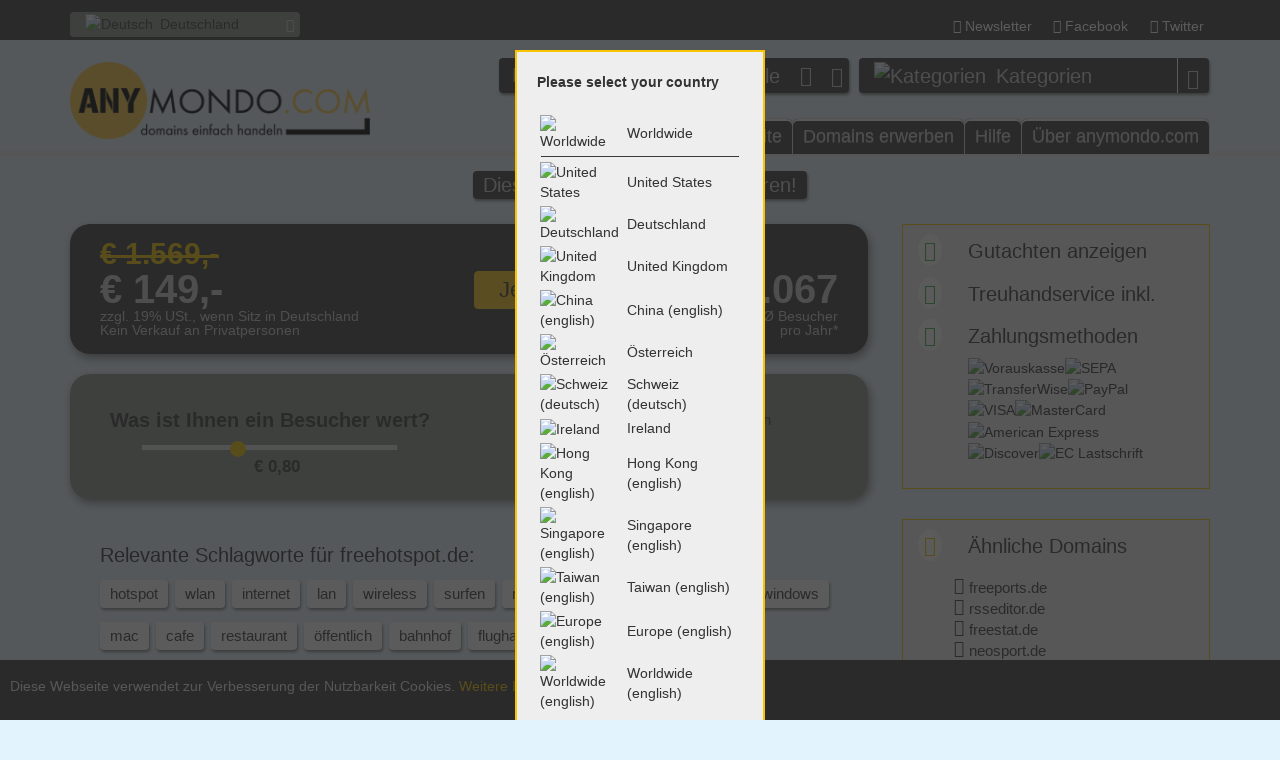

--- FILE ---
content_type: text/html
request_url: https://anymondo.com/de/uebersicht/freehotspot.de
body_size: 39889
content:
<!DOCTYPE html><html lang="de"><head><meta charset="utf-8"><meta name="viewport" content="width=device-width, initial-scale=1.0 maximum-scale=3.0 user-scalable=yes"><title>anymondo.com Deutschland :: Die Domain 'freehotspot.de' steht zum Verkauf!</title><meta name="description" content="Die Domain 'freehotspot.de' mit jährlich 1.067 Besuchern  steht für lediglich € 149,- zum Verkauf. Greifen Sie jetzt zu, bevor es ein Wettbewerber tut."><meta name="language" content="de"><meta name="Content-Language" content="de"><meta name="rating" content="general"><meta name="author" content="anymondo.com"><meta name="publisher" content="anymondo.com"><meta name="copyright" content="novesta GmbH & Co. KG"><meta name="page-type" content="Geschäftlich"><meta name="audience" content="all"><meta name="page-topic" content="Die Domain 'freehotspot.de' steht zum Verkauf!"><meta name="keywords" content="domain,verkauf,kauf,hotspot,wlan,internet,lan,wireless,surfen,mobil,handy,ios,android,windows,mac,cafe,restaurant,öffentlich,bahnhof,flughafen"><meta http-equiv="X-UA-Compatible" content="IE=edge"><meta name="robots" content="index, follow"><meta name="verification" content="243b8bb2dbd32f9fe76f6524f728f03f"><link rel="stylesheet" href="/int.css"><script type="text/javascript" src="/int.js" defer></script><link rel="apple-touch-icon" href="https://anymondo.com/apple-touch-icon.png"> <link rel="alternate" hreflang="tr" href="https://anymondo.com/eu/overview/freehotspot.de" /><link rel="alternate" hreflang="da" href="https://anymondo.com/eu/overview/freehotspot.de" /><link rel="alternate" hreflang="no" href="https://anymondo.com/eu/overview/freehotspot.de" /><link rel="alternate" hreflang="lv" href="https://anymondo.com/eu/overview/freehotspot.de" /><link rel="alternate" hreflang="fr-ca" href="https://anymondo.com/ww/overview/freehotspot.de" /><link rel="alternate" hreflang="nb" href="https://anymondo.com/eu/overview/freehotspot.de" /><link rel="alternate" hreflang="fr" href="https://anymondo.com/eu/overview/freehotspot.de" /><link rel="alternate" hreflang="ro" href="https://anymondo.com/eu/overview/freehotspot.de" /><link rel="alternate" hreflang="fr-mc" href="https://anymondo.com/eu/overview/freehotspot.de" /><link rel="alternate" hreflang="en-ie" href="https://anymondo.com/ie/overview/freehotspot.de" /><link rel="alternate" hreflang="lb" href="https://anymondo.com/eu/overview/freehotspot.de" /><link rel="alternate" hreflang="sr" href="https://anymondo.com/eu/overview/freehotspot.de" /><link rel="alternate" hreflang="en-sg" href="https://anymondo.com/sge/overview/freehotspot.de" /><link rel="alternate" hreflang="et" href="https://anymondo.com/eu/overview/freehotspot.de" /><link rel="alternate" hreflang="de-lu" href="https://anymondo.com/de/uebersicht/freehotspot.de" /><link rel="alternate" hreflang="en-gb" href="https://anymondo.com/gb/overview/freehotspot.de" /><link rel="alternate" hreflang="en-us" href="https://anymondo.com/us/overview/freehotspot.de" /><link rel="alternate" hreflang="cy" href="https://anymondo.com/gb/overview/freehotspot.de" /><link rel="alternate" hreflang="x-default" href="https://anymondo.com/ww/overview/freehotspot.de" /><link rel="alternate" hreflang="mk" href="https://anymondo.com/eu/overview/freehotspot.de" /><link rel="alternate" hreflang="fi" href="https://anymondo.com/eu/overview/freehotspot.de" /><link rel="alternate" hreflang="lt" href="https://anymondo.com/eu/overview/freehotspot.de" /><link rel="alternate" hreflang="sr-ba" href="https://anymondo.com/eu/overview/freehotspot.de" /><link rel="alternate" hreflang="hr" href="https://anymondo.com/eu/overview/freehotspot.de" /><link rel="alternate" hreflang="es-es" href="https://anymondo.com/eu/overview/freehotspot.de" /><link rel="alternate" hreflang="de" href="https://anymondo.com/de/uebersicht/freehotspot.de" /><link rel="alternate" hreflang="fr-lu" href="https://anymondo.com/eu/overview/freehotspot.de" /><link rel="alternate" hreflang="zh-sg" href="https://anymondo.com/sge/overview/freehotspot.de" /><link rel="alternate" hreflang="cs" href="https://anymondo.com/eu/overview/freehotspot.de" /><link rel="alternate" hreflang="zh-hk" href="https://anymondo.com/hke/overview/freehotspot.de" /><link rel="alternate" hreflang="is" href="https://anymondo.com/eu/overview/freehotspot.de" /><link rel="alternate" hreflang="mt" href="https://anymondo.com/eu/overview/freehotspot.de" /><link rel="alternate" hreflang="sl" href="https://anymondo.com/eu/overview/freehotspot.de" /><link rel="alternate" hreflang="ga" href="https://anymondo.com/ie/overview/freehotspot.de" /><link rel="alternate" hreflang="nn" href="https://anymondo.com/eu/overview/freehotspot.de" /><link rel="alternate" hreflang="pt-pt" href="https://anymondo.com/eu/overview/freehotspot.de" /><link rel="alternate" hreflang="en-hk" href="https://anymondo.com/hke/overview/freehotspot.de" /><link rel="alternate" hreflang="eu" href="https://anymondo.com/eu/overview/freehotspot.de" /><link rel="alternate" hreflang="fr-ch" href="https://anymondo.com/chd/uebersicht/freehotspot.de" /><link rel="alternate" hreflang="bg" href="https://anymondo.com/eu/overview/freehotspot.de" /><link rel="alternate" hreflang="sv" href="https://anymondo.com/eu/overview/freehotspot.de" /><link rel="alternate" hreflang="it" href="https://anymondo.com/eu/overview/freehotspot.de" /><link rel="alternate" hreflang="de-ch" href="https://anymondo.com/chd/uebersicht/freehotspot.de" /><link rel="alternate" hreflang="fr-be" href="https://anymondo.com/eu/overview/freehotspot.de" /><link rel="alternate" hreflang="zh" href="https://anymondo.com/cn/overview/freehotspot.de" /><link rel="alternate" hreflang="hu" href="https://anymondo.com/eu/overview/freehotspot.de" /><link rel="alternate" hreflang="sq" href="https://anymondo.com/eu/overview/freehotspot.de" /><link rel="alternate" hreflang="pl" href="https://anymondo.com/eu/overview/freehotspot.de" /><link rel="alternate" hreflang="ca" href="https://anymondo.com/eu/overview/freehotspot.de" /><link rel="alternate" hreflang="fy" href="https://anymondo.com/eu/overview/freehotspot.de" /><link rel="alternate" hreflang="nl" href="https://anymondo.com/eu/overview/freehotspot.de" /><link rel="alternate" hreflang="de-li" href="https://anymondo.com/chd/uebersicht/freehotspot.de" /><link rel="alternate" hreflang="gd" href="https://anymondo.com/gb/overview/freehotspot.de" /><link rel="alternate" hreflang="de-at" href="https://anymondo.com/at/uebersicht/freehotspot.de" /><link rel="alternate" hreflang="zh-tw" href="https://anymondo.com/tw/overview/freehotspot.de" /><link rel="alternate" hreflang="sk" href="https://anymondo.com/eu/overview/freehotspot.de" /><link rel="alternate" hreflang="el" href="https://anymondo.com/eu/overview/freehotspot.de" /><link rel="alternate" hreflang="it-ch" href="https://anymondo.com/chd/uebersicht/freehotspot.de" /> <script type="application/ld+json">
		{
			"@context": "http://schema.org",
			"@type": "Organization",
			"url": "https://anymondo.com",
			"logo": "https://anymondo.com/data/img/logo-anymondo.en.hd.png",
			"name": "novesta GmbH & Co. KG",
				"contactPoint": {
					"@type": "ContactPoint",
					"telephone": "+49-6145 / 34 88 28-0",
					"contactType": "Customer service"
				}
		}
		</script><script>
		  (function(i,s,o,g,r,a,m){i['GoogleAnalyticsObject']=r;i[r]=i[r]||function(){
		  (i[r].q=i[r].q||[]).push(arguments)},i[r].l=1*new Date();a=s.createElement(o),
		  m=s.getElementsByTagName(o)[0];a.async=1;a.src=g;m.parentNode.insertBefore(a,m)
		  })(window,document,'script','https://www.google-analytics.com/analytics.js','ga');

		  ga('create', 'UA-76976455-1', 'auto');
		  ga('send', 'pageview');
		</script><script>
			homedir = 'de';
		</script></head><body class="site-start" onLoad=""> <div id="abdunkeln"></div><div id="originSelect"> <b>Please select your country</b> <br><br><table width="100%"><tr><td data-src="ww" width="30px"><img src="/data/img/flags/ww.sd.png" srcset="/data/img/flags/ww.sd.png 1x, /data/img/flags/ww.hd.png 2x" alt="Worldwide"><td data-src="ww" width="220px">Worldwide </tr><tr><td data-src="ww" width="100%" style="height:3px" colspan="2"><hr></tr> <tr><td data-src="us" width="30px"><img src="/data/img/flags/us.sd.png" srcset="/data/img/flags/us.sd.png 1x, /data/img/flags/us.hd.png 2x" alt="United States"><td data-src="us" width="220px">United States </tr><tr><td data-src="de" width="30px"><img src="/data/img/flags/de.sd.png" srcset="/data/img/flags/de.sd.png 1x, /data/img/flags/de.hd.png 2x" alt="Deutschland"><td data-src="de" width="220px">Deutschland </tr><tr><td data-src="gb" width="30px"><img src="/data/img/flags/gb.sd.png" srcset="/data/img/flags/gb.sd.png 1x, /data/img/flags/gb.hd.png 2x" alt="United Kingdom"><td data-src="gb" width="220px">United Kingdom </tr><tr><td data-src="cn" width="30px"><img src="/data/img/flags/cn.sd.png" srcset="/data/img/flags/cn.sd.png 1x, /data/img/flags/cn.hd.png 2x" alt="China (english)"><td data-src="cn" width="220px">China (english) </tr><tr><td data-src="at" width="30px"><img src="/data/img/flags/at.sd.png" srcset="/data/img/flags/at.sd.png 1x, /data/img/flags/at.hd.png 2x" alt="Österreich"><td data-src="at" width="220px">Österreich </tr><tr><td data-src="chd" width="30px"><img src="/data/img/flags/ch.sd.png" srcset="/data/img/flags/ch.sd.png 1x, /data/img/flags/ch.hd.png 2x" alt="Schweiz (deutsch)"><td data-src="chd" width="220px">Schweiz (deutsch) </tr><tr><td data-src="ie" width="30px"><img src="/data/img/flags/ie.sd.png" srcset="/data/img/flags/ie.sd.png 1x, /data/img/flags/ie.hd.png 2x" alt="Ireland"><td data-src="ie" width="220px">Ireland </tr><tr><td data-src="hke" width="30px"><img src="/data/img/flags/hk.sd.png" srcset="/data/img/flags/hk.sd.png 1x, /data/img/flags/hk.hd.png 2x" alt="Hong Kong (english)"><td data-src="hke" width="220px">Hong Kong (english) </tr><tr><td data-src="sge" width="30px"><img src="/data/img/flags/sg.sd.png" srcset="/data/img/flags/sg.sd.png 1x, /data/img/flags/sg.hd.png 2x" alt="Singapore (english)"><td data-src="sge" width="220px">Singapore (english) </tr><tr><td data-src="tw" width="30px"><img src="/data/img/flags/tw.sd.png" srcset="/data/img/flags/tw.sd.png 1x, /data/img/flags/tw.hd.png 2x" alt="Taiwan (english)"><td data-src="tw" width="220px">Taiwan (english) </tr><tr><td data-src="eu" width="30px"><img src="/data/img/flags/eu.sd.png" srcset="/data/img/flags/eu.sd.png 1x, /data/img/flags/eu.hd.png 2x" alt="Europe (english)"><td data-src="eu" width="220px">Europe (english) </tr><tr><td data-src="ww" width="30px"><img src="/data/img/flags/ww.sd.png" srcset="/data/img/flags/ww.sd.png 1x, /data/img/flags/ww.hd.png 2x" alt="Worldwide (english)"><td data-src="ww" width="220px">Worldwide (english) </tr> </table></div>  <div class="" id="easter"><div id="preheader"><div class="container"><div class="row"><div class="col-xs-12 col-sm-8 col-sm-push-4"><nav class="preheader tabs"><ul><li style="display: none" id="logout-button"> <a href="#"> <span class="icon icon-logout" title="Logout"></span> </a> </li><li style="display: none" id="username-button"> <a href="/de/meine-domains"> <span class="icon icon-user"></span><span title="" id="username-display"></span> </a> </li> <li id="newsletter"> <a href="#"> <span class="icon icon-download"></span><span class="hidden-xs">Newsletter</span> </a> <div class="panel newsletter"><div class="row"><div class="col-xs-12"><div id="newsletter_pre"><p class="small">Bleiben Sie auf dem Laufenden und melden Sie sich für unseren regelmäßigen Newsletter an:</p><br> <input type="text" value="" placeholder="Ihre E-Mail-Adresse" class="form-control"> <input type="hidden" value="de"> <div class="form-group"><div class="col-xs-offset-4 col-xs-8"> <button class="btn btn-primary" id="button_newsletter">Anmelden</button> </div></div><br><br><br><p class="light">Sie können den Newsletter jederzeit abbestellen. Ihre E-Mail-Adresse wird nicht weitergegeben und nur für den Versand unseres Newsletters verwendet.</p></div><div id="newsletter_post" style="display: none;"> Vielen Dank für Ihre Anmeldung zu unserem Newsletter! </div></div></div></div></li><li> <a href="https://www.facebook.com/anymondocom/" rel="nofollow" target="_blank"> <span class="icon icon-facebook"></span><span class="hidden-xs">Facebook</span> </a> </li><li> <a href="https://www.twitter.com/anymondo" rel="nofollow" target="_blank"> <span class="icon icon-twitter"></span><span class="hidden-xs">Twitter</span> </a> </li><li class="hidden-sm hidden-xxs"></li></ul></nav></div><div class="col-xs-12 col-sm-4 col-sm-pull-8"><div class="language-currency-top"><div class="input-group"><div class="form-control dropdown-lc-selected"> <span data-src="de"><img src="/data/img/flags/de.sd.png" srcset="/data/img/flags/de.sd.png 1x, /data/img/flags/de.hd.png 2x" alt="Deutsch">Deutschland </span> </div><span class="input-group-btn"> <button class="btn btn-default"><span class="icon icon-caret-down"></span></button> </span></div><div class="dropdown-lc"> <span data-src="us"><img src="/data/img/flags/us.sd.png" srcset="/data/img/flags/us.sd.png 1x, /data/img/flags/us.hd.png 2x" alt="United States">United States</span><span data-src="de"><img src="/data/img/flags/de.sd.png" srcset="/data/img/flags/de.sd.png 1x, /data/img/flags/de.hd.png 2x" alt="Deutschland">Deutschland</span><span data-src="gb"><img src="/data/img/flags/gb.sd.png" srcset="/data/img/flags/gb.sd.png 1x, /data/img/flags/gb.hd.png 2x" alt="United Kingdom">United Kingdom</span><span data-src="cn"><img src="/data/img/flags/cn.sd.png" srcset="/data/img/flags/cn.sd.png 1x, /data/img/flags/cn.hd.png 2x" alt="China (english)">China (english)</span><span data-src="at"><img src="/data/img/flags/at.sd.png" srcset="/data/img/flags/at.sd.png 1x, /data/img/flags/at.hd.png 2x" alt="Österreich">Österreich</span><span data-src="chd"><img src="/data/img/flags/ch.sd.png" srcset="/data/img/flags/ch.sd.png 1x, /data/img/flags/ch.hd.png 2x" alt="Schweiz (deutsch)">Schweiz (deutsch)</span><span data-src="ie"><img src="/data/img/flags/ie.sd.png" srcset="/data/img/flags/ie.sd.png 1x, /data/img/flags/ie.hd.png 2x" alt="Ireland">Ireland</span><span data-src="hke"><img src="/data/img/flags/hk.sd.png" srcset="/data/img/flags/hk.sd.png 1x, /data/img/flags/hk.hd.png 2x" alt="Hong Kong (english)">Hong Kong (english)</span><span data-src="sge"><img src="/data/img/flags/sg.sd.png" srcset="/data/img/flags/sg.sd.png 1x, /data/img/flags/sg.hd.png 2x" alt="Singapore (english)">Singapore (english)</span><span data-src="tw"><img src="/data/img/flags/tw.sd.png" srcset="/data/img/flags/tw.sd.png 1x, /data/img/flags/tw.hd.png 2x" alt="Taiwan (english)">Taiwan (english)</span><span data-src="eu"><img src="/data/img/flags/eu.sd.png" srcset="/data/img/flags/eu.sd.png 1x, /data/img/flags/eu.hd.png 2x" alt="Europe (english)">Europe (english)</span><span data-src="ww"><img src="/data/img/flags/ww.sd.png" srcset="/data/img/flags/ww.sd.png 1x, /data/img/flags/ww.hd.png 2x" alt="Worldwide (english)">Worldwide (english)</span> </div></div></div></div></div></div><div id="header"><div class="container"><div class="row"><div class="col-xs-12"><div id="logo"> <a href="/de/"> &nbsp; <img src="/data/img/logo-anymondo.de.sd.png" alt="anymondo.com" title="Zur Startseite" srcset="/data/img/logo-anymondo.de.sd.png 1x, /data/img/logo-anymondo.de.hd.png 2x"> </a> </div><div id="search"><form class="search-form" action="/de/suche" method="get"><fieldset><div class="input-group search-form-std"> <input type="text" name="q" value="" placeholder="Domains finden..." class="form-control domsearch"> <select name="tld" class="form-control domselect"> <option value="">Alle</option><option value="com">.com</option><option value="de">.de</option> </select> <span class="icon icon-caret-down select-button"></span><span class="input-group-btn"> <button class="btn btn-default" type="submit"><span class="icon icon-search"></span></button> </span></div></fieldset></form><div class="category"><div class="input-group"><div class="dropdown-ca-selected"><span data-src="kategorieseite"><img src="/data/img/symbols/add-location.sd.png" srcset="/data/img/symbols/add-location.sd.png 1x, /data/img/symbols/add-location.hd.png 2x" alt="Kategorien">Kategorien</span></div><span class="input-group-btn"> <button class="btn btn-default"><span class="icon icon-caret-down"></span></button> </span></div><div class="dropdown-ca"> <span data-src="de/kategorie/urlaub-und-reise"><img src="/data/img/symbols/travel.sd.png" srcset="/data/img/symbols/travel.sd.png 1x, /data/img/symbols/travel.hd.png 2x" alt="Urlaub & Reise">Urlaub & Reise</span><span data-src="de/kategorie/sport-und-spiel"><img src="/data/img/symbols/sports.sd.png" srcset="/data/img/symbols/sports.sd.png 1x, /data/img/symbols/sports.hd.png 2x" alt="Sport & Spiel">Sport & Spiel</span><span data-src="de/kategorie/mode-schuhe-und-schmuck"><img src="/data/img/symbols/fashion.sd.png" srcset="/data/img/symbols/fashion.sd.png 1x, /data/img/symbols/fashion.hd.png 2x" alt="Mode, Schuhe & Schmuck">Mode, Schuhe & Schmuck</span><span data-src="de/kategorie/computer-technik-und-software"><img src="/data/img/symbols/computer.sd.png" srcset="/data/img/symbols/computer.sd.png 1x, /data/img/symbols/computer.hd.png 2x" alt="Computer, Technik & Software">Computer, Technik & Software</span><span data-src="de/kategorie/musik-und-video"><img src="/data/img/symbols/music.sd.png" srcset="/data/img/symbols/music.sd.png 1x, /data/img/symbols/music.hd.png 2x" alt="Musik & Video">Musik & Video</span><span data-src="de/kategorie/wohnen-einrichten-und-garten"><img src="/data/img/symbols/living.sd.png" srcset="/data/img/symbols/living.sd.png 1x, /data/img/symbols/living.hd.png 2x" alt="Wohnen, Einrichten & Garten">Wohnen, Einrichten & Garten</span><span data-src="de/kategorie/essen-trinken-und-geniessen"><img src="/data/img/symbols/food.sd.png" srcset="/data/img/symbols/food.sd.png 1x, /data/img/symbols/food.hd.png 2x" alt="Essen, Trinken & Geniessen">Essen, Trinken & Geniessen</span><span data-src="de/kategorie/familie-und-freizeit"><img src="/data/img/symbols/family.sd.png" srcset="/data/img/symbols/family.sd.png 1x, /data/img/symbols/family.hd.png 2x" alt="Familie, Tiere & Freizeit">Familie, Tiere & Freizeit</span><span data-src="de/kategorie/auto-motorrad-und-verkehr"><img src="/data/img/symbols/traffic.sd.png" srcset="/data/img/symbols/traffic.sd.png 1x, /data/img/symbols/traffic.hd.png 2x" alt="Auto, Motorrad & Verkehr">Auto, Motorrad & Verkehr</span><span data-src="de/kategorie/schoenheit-und-pflege"><img src="/data/img/symbols/beauty.sd.png" srcset="/data/img/symbols/beauty.sd.png 1x, /data/img/symbols/beauty.hd.png 2x" alt="Schönheit & Pflege">Schönheit & Pflege</span><span data-src="de/kategorie/gesundheit-und-medizin"><img src="/data/img/symbols/health.sd.png" srcset="/data/img/symbols/health.sd.png 1x, /data/img/symbols/health.hd.png 2x" alt="Gesundheit & Medizin">Gesundheit & Medizin</span><span data-src="de/kategorie/buecher-und-zeitschriften"><img src="/data/img/symbols/books.sd.png" srcset="/data/img/symbols/books.sd.png 1x, /data/img/symbols/books.hd.png 2x" alt="Bücher & Zeitschriften">Bücher & Zeitschriften</span><span data-src="de/kategorie/unternehmen-und-gewerbe"><img src="/data/img/symbols/business.sd.png" srcset="/data/img/symbols/business.sd.png 1x, /data/img/symbols/business.hd.png 2x" alt="Unternehmen & Gewerbe">Unternehmen & Gewerbe</span><span data-src="de/kategorie/steuern-und-finanzen"><img src="/data/img/symbols/finance.sd.png" srcset="/data/img/symbols/finance.sd.png 1x, /data/img/symbols/finance.hd.png 2x" alt="Steuern & Finanzen">Steuern & Finanzen</span><span data-src="de/kategorie/bildung-und-karriere"><img src="/data/img/symbols/education.sd.png" srcset="/data/img/symbols/education.sd.png 1x, /data/img/symbols/education.hd.png 2x" alt="Bildung & Karriere">Bildung & Karriere</span><span data-src="de/kategorie/recht-und-beratung"><img src="/data/img/symbols/consulting.sd.png" srcset="/data/img/symbols/consulting.sd.png 1x, /data/img/symbols/consulting.hd.png 2x" alt="Recht & Beratung">Recht & Beratung</span><span data-src="de/kategorie/werbung-und-marketing"><img src="/data/img/symbols/marketing.sd.png" srcset="/data/img/symbols/marketing.sd.png 1x, /data/img/symbols/marketing.hd.png 2x" alt="Werbung & Marketing">Werbung & Marketing</span><span data-src="de/kategorie/kunst-kultur-und-gesellschaft"><img src="/data/img/symbols/arts.sd.png" srcset="/data/img/symbols/arts.sd.png 1x, /data/img/symbols/arts.hd.png 2x" alt="Kunst, Kultur & Gesellschaft">Kunst, Kultur & Gesellschaft</span><span data-src="de/kategorie/liebe-und-partnerschaft"><img src="/data/img/symbols/love.sd.png" srcset="/data/img/symbols/love.sd.png 1x, /data/img/symbols/love.hd.png 2x" alt="Liebe & Partnerschaft">Liebe & Partnerschaft</span><span data-src="de/kategorie/domains-fuer-neue-ideen"><img src="/data/img/symbols/trademarks.sd.png" srcset="/data/img/symbols/trademarks.sd.png 1x, /data/img/symbols/trademarks.hd.png 2x" alt="Domains für neue Ideen">Domains für neue Ideen</span><span data-src="de/kategorie/24er-domains"><img src="/data/img/symbols/24.sd.png" srcset="/data/img/symbols/24.sd.png 1x, /data/img/symbols/24.hd.png 2x" alt="24er-Domains">24er-Domains</span> </div></div></div><nav id="main-menu"><ul class=""><li class="first hauptmenue"> <a href="/de/">Startseite</a> </li><li class="hauptmenue"> <a href="#menue_buy" id="menue_buy">Domains erwerben</a> <ul class=""><li class="first"> <a href="/de/domains-kaufen-so-funktioniert-es">So funktioniert es</a> </li><li> <a href="/de/domains-kaufen-domains-finden">Domains finden</a> </li><li> <a href="/de/domains-kaufen-kategorien">Kategorien</a> </li><li> <a href="/de/domains-kaufen-domainpakete">Domainpakete</a> </li> <li> <a href="/de/domains-kaufen-konditionen">Konditionen</a> </li></ul></li> <li class="hauptmenue"> <a href="#menue_support" id="menue_support">Hilfe</a> <ul class=""><li class="first"> <a href="#" rel="nofollow" onClick="openNewsletter();">Newsletter</a> </li><li> <a href="/de/haeufige-fragen-faq">Häufige Fragen (FAQ)</a> </li><li> <a href="/de/impressum" rel="nofollow">Kontakt</a> </li></ul></li><li class="last hauptmenue"> <a href="#menue_about" id="menue_about">Über anymondo.com</a> <ul class=""><li class="first"> <a rel="nofollow" href="/de/aktuelles">Aktuelles</a> </li><li> <a rel="nofollow" href="/de/ueber-anymondo-com">Unternehmen</a> </li><li> <a rel="nofollow" href="/de/agb">Geschäftsbedingungen (AGB)</a> </li><li> <a rel="nofollow" href="/de/datenschutzerklaerung">Datenschutzerklärung</a> </li><li  class="last"> <a rel="nofollow" href="/de/impressum">Impressum</a> </li></ul></li><li class="more" id="more-li" style="display: none;"> <a href="#menue_more" id="menue_more"> <span class="icon icon-list2"></span> </a> <ul id="more-menue"></ul></li></ul></nav></div></div></div></div><div id="main"> <div class="carousel slide" data-ride="carousel"><div class="carousel-inner"><div class="item active" id="slider0"><img src="/data/img/category/computer.sd.jpg" srcset="/data/img/category/computer.sd.jpg 1x, /data/img/category/computer.hd.jpg 2x" alt=""><div class="carousel-content"><div class="container"><div class="carousel-caption top-right"><p>Details</p> <a class="btn btn-large btn-primary" href="#">freehotspot.de</a> </div></div></div></div></div></div> <div></div> <div class="suchwort"><span>Diese Domain kann Ihnen gehören!</span></div><div class="container"><div class="expose"><div class="left"><div class="content"><div class="first-row"><div class="row third left"> <span class="oldprice">€ 1.569,-</span> <span class="big">€ 149,-</span><span class="small">zzgl. 19% USt., wenn Sitz in Deutschland<br>Kein Verkauf an Privatpersonen</span></div><div id="expose-center" class="row third center"><span><a href="/de/kaufen/freehotspot.de" class="btn btn-primary btn-expose">Jetzt kaufen!</a></span> </div><div class="row third right"> <span class="oldprice"></span> <span class="big">1.067</span><span class="small">Ø Besucher<br>pro Jahr*</span></div></div><div class="second-row"><div class="row half range"><h4>Was ist Ihnen ein Besucher wert?</h4> <input type="range" id="preisrange" min="0.1" max="2.00" value="0.8" step="0.1" data-dezimal="," data-preis="149" data-besucher="1067"> <div class="betrag">€ <span id="betrag">0.8</span></div></div><div class="row half"> Diese Domain macht sich nach<span id="domainwert_monate"></span><span id="payoff_sing" style="display: none;">Monat bezahlt!</span><span id="payoff_plur">Monaten bezahlt!</span></div></div><div class="row tags" id="tags"><h1>Relevante Schlagworte für freehotspot.de:</h1><h2><a href="https://anymondo.com/de/suche?q=hotspot"><span>hotspot</span></a> <a href="https://anymondo.com/de/suche?q=wlan"><span>wlan</span></a> <a href="https://anymondo.com/de/suche?q=internet"><span>internet</span></a> <a href="https://anymondo.com/de/suche?q=lan"><span>lan</span></a> <a href="https://anymondo.com/de/suche?q=wireless"><span>wireless</span></a> <a href="https://anymondo.com/de/suche?q=surfen"><span>surfen</span></a> <a href="https://anymondo.com/de/suche?q=mobil"><span>mobil</span></a> <a href="https://anymondo.com/de/suche?q=handy"><span>handy</span></a> <a href="https://anymondo.com/de/suche?q=ios"><span>ios</span></a> <a href="https://anymondo.com/de/suche?q=android"><span>android</span></a> <a href="https://anymondo.com/de/suche?q=windows"><span>windows</span></a> <a href="https://anymondo.com/de/suche?q=mac"><span>mac</span></a> <a href="https://anymondo.com/de/suche?q=cafe"><span>cafe</span></a> <a href="https://anymondo.com/de/suche?q=restaurant"><span>restaurant</span></a> <a href="https://anymondo.com/de/suche?q=öffentlich"><span>öffentlich</span></a> <a href="https://anymondo.com/de/suche?q=bahnhof"><span>bahnhof</span></a> <a href="https://anymondo.com/de/suche?q=flughafen"><span>flughafen</span></a> </h2></div><div class="hinweis_besucherzahl"> * Wenn keine Besucherzahl angezeigt wird, ist diese nicht ermittelbar, da die Domain nicht bei anymondo.com geparkt wird oder der Beobachtungszeitraum zu kurz ist. </div></div></div><div class="right"><div> <a href="../showexpertise/hm72p6MeUe" target="_blank"><h3 class="with-icon"><span class="icon icon-expertise"></span> Gutachten anzeigen</h3></a><br>
 <h3 class="with-icon" style="margin-left: 0px;"><span class="icon icon-secure"></span> Treuhandservice inkl.</h3><br><h3 class="with-icon" style="margin-left: 0px;"><span class="icon icon-payment"></span> Zahlungsmethoden</h3><span class="payment_icons"><img src="/data/img/payment/banktransfer.sd.png" srcset="/data/img/payment/banktransfer.sd.png 1x, /data/img/payment/banktransfer.hd.png 2x" title="Vorauskasse" alt="Vorauskasse"><img src="/data/img/payment/sepa.sd.png" srcset="/data/img/payment/sepa.sd.png 1x, /data/img/payment/sepa.hd.png 2x" title="SEPA" alt="SEPA"><img src="/data/img/payment/transferwise.sd.png" srcset="/data/img/payment/transferwise.sd.png 1x, /data/img/payment/transferwise.hd.png 2x" title="TransferWise" alt="TransferWise"><img src="/data/img/payment/paypal.sd.png" srcset="/data/img/payment/paypal.sd.png 1x, /data/img/payment/paypal.hd.png 2x" title="PayPal" alt="PayPal"><img src="/data/img/payment/visa.sd.png" srcset="/data/img/payment/visa.sd.png 1x, /data/img/payment/visa.hd.png 2x" title = "VISA" alt="VISA"><img src="/data/img/payment/mastercard.sd.png" srcset="/data/img/payment/mastercard.sd.png 1x, /data/img/payment/mastercard.hd.png 2x" title="MasterCard" alt="MasterCard"><img src="/data/img/payment/amex.sd.png" srcset="/data/img/payment/amex.sd.png 1x, /data/img/payment/amex.hd.png 2x" title="American Express" alt="American Express"><img src="/data/img/payment/discover.sd.png" srcset="/data/img/payment/discover.sd.png 1x, /data/img/payment/discover.hd.png 2x" title="Discover" alt="Discover"><img src="/data/img/payment/ec.sd.png" srcset="/data/img/payment/ec.sd.png 1x, /data/img/payment/ec.hd.png 2x" title="EC Lastschrift" alt="EC Lastschrift"></span></div><div><h3 class="with-icon"><span class="icon icon-link"></span> Ähnliche Domains</h3><ul class="icons angles normal"> <li><a href="freeports.de">freeports.de</a></li> <li><a href="rsseditor.de">rsseditor.de</a></li> <li><a href="freestat.de">freestat.de</a></li> <li><a href="neosport.de">neosport.de</a></li> <li><a href="flexidispo.de">flexidispo.de</a></li>  </ul></div><div><h3 class="with-icon"><span class="icon icon-folder"></span> Kategorien</h3><ul class="icons angles normal"> <li><a href="../kategorie/computer-technik-und-software">Computer, Technik & Software</a></li>  </ul></div><div><h3 class="with-icon"><span class="icon icon-box"></span> Enthalten in folgenden Paketen des selben Anbieters</h3><ul class="icons angles normal"> <li>Keine gefunden</li> </ul></div></div></div></div><div class="container"><div class="row"><div class="col-xs-12"><div class="promobox"><h2>Wissenswert</h2><p>Diese Domain wird ohne Webseite angeboten. Es fand und findet keine namens- oder markenrechtliche Überprüfung durch den Verkäufer statt. Damit Sie lediglich einen Ansprechpartner haben und damit die Transaktion reibungslos verlaufen kann, werden alle Domains auf diesem Portal direkt von anymondo.com inklusive kostenfreiem Treuhandservice verkauft, unabhängig davon, wer aktuell Inhaber der Domain ist. Der Zwischenverkauf ist bis zum Zahlungseingang vorbehalten. Nach Zahlungseingang erhalten Sie den sogenannten "AuthCode", um die Domain zu Ihrem Provider transferieren zu können. Sie erhalten von uns eine Rechnung. Die Zahlung erfolgt per Banküberweisung auf unsere deutsche Bankverbindung ohne weitere Kosten oder mittels PayPal oder Kreditkarte gegen eine geringe Bearbeitungsgebühr. </p> <a href="/de/kaufen/freehotspot.de" class="btn btn-small btn-primary">freehotspot.de jetzt kaufen!</a> </div></div></div></div> </div><section id="footer"><div class="logo-slider"><div class="container"><div class="section-headline"><h2>Erfolgsgeschichten</h2></div><div class="row"><div class="col-xs-12"><ul><li> <a rel="nofollow" href="http://www.mypasta.de" target="_blank"> <img src="/data/img/ticker/mypasta.de.sd.jpg" alt="mypasta.de" srcset="/data/img/ticker/mypasta.de.sd.jpg 1x, /data/img/ticker/mypasta.de.hd.jpg 2x"><p>mypasta.de</p> </a> </li><li> <a rel="nofollow" href="http://www.grillheld.de" target="_blank"> <img src="/data/img/ticker/grillheld.de.sd.jpg" alt="grillheld.de" srcset="/data/img/ticker/grillheld.de.sd.jpg 1x, /data/img/ticker/grillheld.de.hd.jpg 2x"><p>grillheld.de</p> </a> </li><li> <a rel="nofollow" href="http://www.pagero.de" target="_blank"> <img src="/data/img/ticker/pagero.de.sd.jpg" alt="pagero.de" srcset="/data/img/ticker/pagero.de.sd.jpg 1x, /data/img/ticker/pagero.de.hd.jpg 2x"><p>pagero.de</p> </a> </li><li> <a rel="nofollow" href="http://www.evago.de" target="_blank"> <img src="/data/img/ticker/evago.de.sd.jpg" alt="evago.de" srcset="/data/img/ticker/evago.de.sd.jpg 1x, /data/img/ticker/evago.de.hd.jpg 2x"><p>evago.de</p> </a> </li><li> <a rel="nofollow" href="http://www.moebel-depot.de" target="_blank"> <img src="/data/img/ticker/moebel-depot.de.sd.jpg" alt="moebel-depot.de" srcset="/data/img/ticker/moebel-depot.de.sd.jpg 1x, /data/img/ticker/moebel-depot.de.hd.jpg 2x"><p>moebel-depot.de</p> </a> </li><li> <a rel="nofollow" href="http://www.minigarten.de" target="_blank"> <img src="/data/img/ticker/minigarten.de.sd.jpg" alt="minigarten.de" srcset="/data/img/ticker/minigarten.de.sd.jpg 1x, /data/img/ticker/minigarten.de.hd.jpg 2x"><p>minigarten.de</p> </a> </li><li> <a rel="nofollow" href="http://www.zahnversichert.de" target="_blank"> <img src="/data/img/ticker/zahnversichert.de.sd.jpg" alt="zahnversichert.de" srcset="/data/img/ticker/zahnversichert.de.sd.jpg 1x, /data/img/ticker/zahnversichert.de.hd.jpg 2x"><p>zahnversichert.de</p> </a> </li><li> <a rel="nofollow" href="http://www.flexlager.de" target="_blank"> <img src="/data/img/ticker/flexlager.de.sd.jpg" alt="flexlager.de" srcset="/data/img/ticker/flexlager.de.sd.jpg 1x, /data/img/ticker/flexlager.de.hd.jpg 2x"><p>flexlager.de</p> </a> </li><li> <a rel="nofollow" href="http://www.vmpr.de" target="_blank"> <img src="/data/img/ticker/vmpr.de.sd.jpg" alt="vmpr.de" srcset="/data/img/ticker/vmpr.de.sd.jpg 1x, /data/img/ticker/vmpr.de.hd.jpg 2x"><p>vmpr.de</p> </a> </li><li> <a rel="nofollow" href="http://www.hairpalace.de" target="_blank"> <img src="/data/img/ticker/hairpalace.de.sd.jpg" alt="hairpalace.de" srcset="/data/img/ticker/hairpalace.de.sd.jpg 1x, /data/img/ticker/hairpalace.de.hd.jpg 2x"><p>hairpalace.de</p> </a> </li><li> <a rel="nofollow" href="http://www.feine-hemden.de" target="_blank"> <img src="/data/img/ticker/feine-hemden.de.sd.jpg" alt="feine-hemden.de" srcset="/data/img/ticker/feine-hemden.de.sd.jpg 1x, /data/img/ticker/feine-hemden.de.hd.jpg 2x"><p>feine-hemden.de</p> </a> </li></ul></div></div></div></div><div class="footerbg"><img alt="footer" src="/data/img/footer-bg.sd.jpg" srcset="/data/img/footer-bg.sd.jpg 1x, /data/img/footer-bg.hd.jpg 2x"></div><div class="container footer"><div class="row"><div class="col-xs-6 col-md-2"><h3>anymondo.com</h3><ul class="icons"><li><span class="icon icon-location"></span> <address> novesta GmbH & Co. KG<br> Industriestr. 13<br> 65439 Flörsheim am Main<br> Deutschland </address> </li><li><span class="icon icon-phone"></span> 0800 / 333 666 9 (kostenfrei) </li><li><span class="icon icon-chat"></span> <a rel="nofollow" href="mailto:info@anymondo.com">info@anymondo.com</a> </li></ul></div><div class="col-xs-6 col-md-2"><h3>Domains erwerben</h3><ul class="icons angles"><li><a href="/de/domains-kaufen-so-funktioniert-es">So funktioniert es</a></li><li><a href="/de/domains-kaufen-domains-finden">Domains finden</a></li><li><a href="/de/domains-kaufen-kategorien">Kategorien</a></li><li><a href="/de/domains-kaufen-domainpakete">Domainpakete</a></li><li><a href="/de/domains-kaufen-domainvermittlung">Domainvermittlung</a></li><li><a href="/de/domains-kaufen-konditionen">Konditionen</a></li></ul></div> <div class="col-xs-6 col-md-2"><h3>Hilfe</h3><ul class="icons angles"><li><a rel="nofollow" href="#" onClick="openNewsletter();">Newsletter</a></li><li><a href="/de/haeufige-fragen-faq">Häufige Fragen (FAQ)</a></li><li><a rel="nofollow" href="/de/impressum">Kontakt</a></li></ul></div><div class="col-xs-6 col-md-2"><h3>Über anymondo.com</h3><ul class="icons angles"><li><a rel="nofollow" href="/de/aktuelles">Aktuelles</a></li><li><a rel="nofollow" href="/de/ueber-anymondo-com">Unternehmen</a></li><li><a rel="nofollow" href="/de/agb">Geschäftsbedingungen (AGB)</a></li><li><a rel="nofollow" href="/de/datenschutzerklaerung">Datenschutzerklärung</a></li><li><a rel="nofollow" href="/de/impressum">Impressum</a></li></ul></div></div><br><div class="row"><div class="col-xs-12"><hr><div id="post_footer"><div class="language-currency-bottom"><div class="input-group"><div class="form-control dropdown-lc-selected"> <span data-src="de"><img src="/data/img/flags/de.sd.png" srcset="/data/img/flags/de.sd.png 1x, /data/img/flags/de.hd.png 2x" alt="Deutsch">Deutschland </span> </div><span class="input-group-btn" style="z-index: 100"> <button class="btn btn-default"><span class="icon icon-caret-up"></span></button> </span></div><div class="dropdown-lc"> <span data-src="ww"><img src="/data/img/flags/ww.sd.png" srcset="/data/img/flags/ww.sd.png 1x, /data/img/flags/ww.hd.png 2x" alt="Worldwide (english)">Worldwide (english)</span><span data-src="eu"><img src="/data/img/flags/eu.sd.png" srcset="/data/img/flags/eu.sd.png 1x, /data/img/flags/eu.hd.png 2x" alt="Europe (english)">Europe (english)</span><span data-src="tw"><img src="/data/img/flags/tw.sd.png" srcset="/data/img/flags/tw.sd.png 1x, /data/img/flags/tw.hd.png 2x" alt="Taiwan (english)">Taiwan (english)</span><span data-src="sge"><img src="/data/img/flags/sg.sd.png" srcset="/data/img/flags/sg.sd.png 1x, /data/img/flags/sg.hd.png 2x" alt="Singapore (english)">Singapore (english)</span><span data-src="hke"><img src="/data/img/flags/hk.sd.png" srcset="/data/img/flags/hk.sd.png 1x, /data/img/flags/hk.hd.png 2x" alt="Hong Kong (english)">Hong Kong (english)</span><span data-src="ie"><img src="/data/img/flags/ie.sd.png" srcset="/data/img/flags/ie.sd.png 1x, /data/img/flags/ie.hd.png 2x" alt="Ireland">Ireland</span><span data-src="chd"><img src="/data/img/flags/ch.sd.png" srcset="/data/img/flags/ch.sd.png 1x, /data/img/flags/ch.hd.png 2x" alt="Schweiz (deutsch)">Schweiz (deutsch)</span><span data-src="at"><img src="/data/img/flags/at.sd.png" srcset="/data/img/flags/at.sd.png 1x, /data/img/flags/at.hd.png 2x" alt="Österreich">Österreich</span><span data-src="cn"><img src="/data/img/flags/cn.sd.png" srcset="/data/img/flags/cn.sd.png 1x, /data/img/flags/cn.hd.png 2x" alt="China (english)">China (english)</span><span data-src="gb"><img src="/data/img/flags/gb.sd.png" srcset="/data/img/flags/gb.sd.png 1x, /data/img/flags/gb.hd.png 2x" alt="United Kingdom">United Kingdom</span><span data-src="de"><img src="/data/img/flags/de.sd.png" srcset="/data/img/flags/de.sd.png 1x, /data/img/flags/de.hd.png 2x" alt="Deutschland">Deutschland</span><span data-src="us"><img src="/data/img/flags/us.sd.png" srcset="/data/img/flags/us.sd.png 1x, /data/img/flags/us.hd.png 2x" alt="United States">United States</span> </div></div><div id="addinfo"><div class="payment_icons"><img src="/data/img/payment/banktransfer.sd.png" srcset="/data/img/payment/banktransfer.sd.png 1x, /data/img/payment/banktransfer.hd.png 2x" title="Vorauskasse" alt="Vorauskasse"><img src="/data/img/payment/sepa.sd.png" srcset="/data/img/payment/sepa.sd.png 1x, /data/img/payment/sepa.hd.png 2x" title="SEPA" alt="SEPA"><img src="/data/img/payment/transferwise.sd.png" srcset="/data/img/payment/transferwise.sd.png 1x, /data/img/payment/transferwise.hd.png 2x" title="TransferWise" alt="TransferWise"><img src="/data/img/payment/paypal.sd.png" srcset="/data/img/payment/paypal.sd.png 1x, /data/img/payment/paypal.hd.png 2x" title="PayPal" alt="PayPal"><img src="/data/img/payment/visa.sd.png" srcset="/data/img/payment/visa.sd.png 1x, /data/img/payment/visa.hd.png 2x" title = "VISA" alt="VISA"><img src="/data/img/payment/mastercard.sd.png" srcset="/data/img/payment/mastercard.sd.png 1x, /data/img/payment/mastercard.hd.png 2x" title="MasterCard" alt="MasterCard"><img src="/data/img/payment/amex.sd.png" srcset="/data/img/payment/amex.sd.png 1x, /data/img/payment/amex.hd.png 2x" title="American Express" alt="American Express"><img src="/data/img/payment/discover.sd.png" srcset="/data/img/payment/discover.sd.png 1x, /data/img/payment/discover.hd.png 2x" title="Discover" alt="Discover"><img src="/data/img/payment/ec.sd.png" srcset="/data/img/payment/ec.sd.png 1x, /data/img/payment/ec.hd.png 2x" title="EC Lastschrift" alt="EC Lastschrift"></div> <a rel="nofollow" href="https://www.facebook.com/anymondocom/"  target="_blank"> <span class="icon-facebook"></span> </a> <a rel="nofollow" href="https://www.twitter.com/anymondo" target="_blank"> <span class="icon-twitter"></span> </a> <a href="http://www.novesta.de" target="_blank"> <img src="/data/img/logo-novesta.de.sd.png" srcset="/data/img/logo-novesta.de.sd.png 1x, /data/img/logo-novesta.de.hd.png 2x" class="logo" title="Ein Unternehmen der novesta Holding" alt="Ein Unternehmen der novesta Holding"> </a> </div></div><hr><p class="small footnote"> Nur für Unternehmen, Gewerbekunden sowie freiberufliche und öffentliche Auftraggeber.<br> Preise zzgl. 19% Umsatzsteuer. </p></div></div></div></section><div class="cookiedis" style="display: none;"> Diese Webseite verwendet zur Verbesserung der Nutzbarkeit Cookies. <a href="/de/datenschutzerklaerung">Weitere Informationen</a> &nbsp;&nbsp;&nbsp;<button class="btn btn-primary" onClick="setCookiecheck();">OK</button> </div></div></body></html>


--- FILE ---
content_type: text/javascript
request_url: https://anymondo.com/int.js
body_size: 22617
content:
eval(function(p,a,c,k,e,r){e=function(c){return(c<62?'':e(parseInt(c/62)))+((c=c%62)>35?String.fromCharCode(c+29):c.toString(36))};if('0'.replace(0,e)==0){while(c--)r[e(c)]=k[c];k=[function(e){return r[e]||e}];e=function(){return'([c-fqs-wyzB-Y]|[0-8][0-9a-zA-Z])'};c=1};while(c--)if(k[c])p=p.replace(new RegExp('\\b'+e(c)+'\\b','g'),k[c]);return p}('c 2n;c 2B=M T(0,0,0);c 2F=M T(0,0,0);c 32=M T(0,0,0);c 2e=M T(0,0,0);c 1F=M T(0,0,0);c 3Q=M T(2,3,2);c 2f=M T(0,0,0);c 2A=M T(0,0,0);c K=M T(0,0,0);c 1K=M T(\'\',\'\',\'\');c 3e=M T(\'\',\'\',\'\');c 2y=M T(C,C,C);c 1H=6M;c 2R=M T(\'5o\',\'5n\',\'5m\');c 3b=C;c 4c=0;d(f.s(\'7A\')){f.51.2o(\'7W\',\'3b=C\');f.51.2o(\'7V\',\'3b=q\');4c=(f.s(\'5o\').B(\'p\').y/3);5A(4c)}e 5A(a){2n=a;6u();J.2p(e(){d((f.s("4W"))){f.s("4W").63()}},(1H/9*2));J.2p(e(){22(2);J.25(e(){22(2)},1H)},(1H/3*1));J.2p(e(){22(0);J.25(e(){22(0)},1H)},(1H/3*2));J.2p(e(){22(1);J.25(e(){22(1)},1H)},(1H/3*3))}e 6u(){c h=0;c k=0;c j=0;z(h=0;h<=2R.y-1;h++){c n=0;c a=0;c g=2R[h];z(k=0;k<=2n-1;k++){z(j=0;j<=2;j++){d((j==1)&&(3Q[h]==2)){n++;j=2}c m=f.s(g).B(\'p\')[n];c l=2b[g][j][k].6C();m.1k=l;n++}c b=f.s(g).B(\'a\')[a];d(2b[g][0][k]==\'-----\'){b.2o(\'1z\',\'#4K\')}w{b.2o(\'1z\',b.U(\'1z\')+\'/\'+2b[g][0][k])}a++}}}e 22(l){c 3B=J.1l.4p.19("/");c 1a=3B[1].19("-");c 3A=\'82\';d((1a[0]==\'5j\')||(1a[0]==\'74\')||(1a[0]==\'7f\')){3A=\'8N\'}d((l==2)&&(47(f.s("5m")).v==\'E\')){2y[l]=C}w d((l==1)&&(47(f.s("5n").B(\'p\')[1]).8P==\'7F\')){2y[l]=q}w{d(3b==C){d((f.s("4X"))){f.s("4X").63()}}2y[l]=C}c m=2R[l];32[l]=0;2B[l]++;d(2B[l]==3){2B[l]=0}2f[l]=(2B[l]*2n);c 4Y=J.25(e(){d(32[l]==41){J.5d(4Y)}2F[l]=0;z(2e[l]=2f[l];2e[l]<=(2f[l]+2n-1);2e[l]++){z(1F[l]=0;1F[l]<=2;1F[l]++){d(((1F[l]==1)&&(3Q[l]==2))||((1F[l]==1)&&(2y[l]==q))){2F[l]++;1F[l]=2}c g=f.s(m).B(\'p\')[2F[l]];1K[l]=2b[m][1F[l]][2e[l]];1K[l]=1K[l].6C();8S(3e[l]!=1K[l]){3e[l]=g.1k;c h=3e[l].19("");c a=1K[l].19("");2A[l]=h.y;d(a.y>2A[l]){2A[l]=a.y}z(K[l]=0;K[l]<=2A[l]-1;K[l]++){d(!(a[K[l]])){a[K[l]]=\' \'}d(h[K[l]]!=a[K[l]]){d(h[K[l]]==a[K[l]]){}w d(!(h[K[l]])){a[K[l]]=\'A\'}w d(h[K[l]]==\'Z\'){a[K[l]]=\'0\'}w d(h[K[l]]==\'9\'){a[K[l]]=\'-\'}w d(h[K[l]]==\'-\'){a[K[l]]=\'.\'}w d(h[K[l]]==\'.\'){a[K[l]]=\',\'}w d(h[K[l]]==\',\'){a[K[l]]=\'\\\'\'}w d(h[K[l]]==\'\\\'\'){a[K[l]]=\'%\'}w d(h[K[l]]==\'%\'){a[K[l]]=\' \'}w d(h[K[l]]==\' \'){a[K[l]]=\'A\'}w{c b=h[K[l]].7g(0)+1;a[K[l]]=6Z.7C(b)}}}1K[l]=a.7G("");g.1k=1K[l]}2F[l]++}}32[l]++},80);c o=0;c j=0;z(c n=2f[l];n<=(2f[l]+2n-1);n++){c k=f.s(m).B(\'a\')[j];d(2b[m][0][2e]==\'-----\'){k.2o(\'1z\',\'#4K\')}w{k.2o(\'1z\',\'1A://1v.1w/\'+3B[1]+\'/\'+3A+\'/\'+2b[m][0][n])}j++}}c 2Y=f.G(\'5E-5i-4K\')[0].B(\'3o\');c 3Z=f.G(\'5E-5i-78\')[0].B(\'3o\');c 2X=f.G(\'7e\')[0].B(\'3o\');c 20=f.s(\'8b\');c 3g=f.s(\'5V\');c 5T=f.G(\'7T\');c 3r=f.s(\'8A\');c 3c=f.s(\'5P\');c 2D=f.s(\'1Y\');c 4k=2D.B(\'a\')[0];c 2j=f.s(\'81\');c 3i=f.G(\'89\');c 6e=f.G(\'8e\');c 3f=f.s(\'7Z\');c 4r;c 4s;c 4q;c 1Y;c 1x;d(f.2T){c 5h=5v(\'5g\');d(!(5h)){f.G(\'3S\')[0].u.v=\'H\'}}w{f.G(\'3S\')[0].u.v=\'H\'}d(3i){z(c i=0;i<=3i.y-1;i++){3i[i].D("P",e(){O.Y.u.v=\'H\'},q);6e[i].D("P",e(){O.u.v=\'E\'},q)}}d(2j){2j=2j.B(\'1s\');z(c i=0;i<=2j.y-1;i++){2j[i].D("P",e(){6l(O)},q)}}d(3f){f.s(\'5U\').D("P",e(){5a()},q)}d(3c){1Y=3c.B(\'R\')[0];1x=3c.B(\'R\')[1];1Y.D("4d",e(){d(N.S==13){4G()}},q)}d(3r){d(!(3r.B(\'7E\')[0].1k)){3r.u.v=\'E\'}}d(20){4r=20.U(\'W-7o\');4s=20.U(\'W-8a\');4q=20.U(\'W-76\');4L();20.D("1W",e(){4L()},q)}d(5T.y>0){f.s(\'7w-3D\').L=\'1r 4I 3D 3D-2O\';c 31=f.G(\'7y-1r\')[0].G(\'4I\');z(c i=0;i<=31.y-1;i++){31[i].L=31[i].L+\' 4I-2O\'}}d(3g){d((6m)){6o(6m)}f.s(\'4n\').D("1W",e(){3N()},q);f.s(\'5U\').D("P",e(){5b()},q);c 36=3g.B(\'R\');z(c i=0;i<=36.y-1;i++){d(36[i].I!=\'2N\'){36[i].D("1V",e(){1b(O)},q)}}3N()}f.s(\'7a\').D("P",e(){4G()},q);c 4y=f.G(\'2G-1d\')[0];c 4x=4y.B(\'7q\')[0];c 2z=4y.G(\'1d-5f\');2z[0].D("1c",e(){2H(C)},q);2z[1].D("1c",e(){2H(C)},q);2z[0].D("1V",e(){2H(q)},q);2z[1].D("1V",e(){2H(q)},q);e 2H(a){d(a==C){4x.L=\'R-5y 2G-1d-1c\'}w{4x.L=\'R-5y 2G-1d-8x\'}}z(c i=0;i<=(2Y.y-1);i++){d((i==1)||(i==2)){3R}(e(a){2Y[a].D("P",e(){6k(a)},q);3Z[a].D("P",e(){6j(a)},q)}(i))}z(c i=0;i<=(2X.y-1);i++){d(i<=2){3R}w{(e(a){2X[a].D("P",e(){6i(a)},q)}(i))}}e 6k(a){c b=2Y[a].U(\'W-3q\');2I(b,C)}e 6j(a){c b=3Z[a].U(\'W-3q\');2I(b,C)}e 6i(a){c b=2X[a].U(\'W-3q\');2I(b,q)}e 2I(h,m){c l=\'\';d(m==C){c a=M 4S();a.6q(a.5x()+(30*24*60*60*2s));c b="5s="+a.6B();f.2T="6V="+h+"; "+b+"; 5Z=/";c k=J.1l.4p.19("/");z(c g=2;g<=k.y;g++){d((k[g])){h+=\'/\'+k[g]}}d(J.1l.2G){l=J.1l.2G}}c j=\'1A://1v.1w/\'+h+l;f.1l.1z=j}e 4G(){c b=4u(1Y.t);d(b==C){c a=M 1S();a.1L("1Q",\'1A://1v.1w/7P\',C);a.26("1P-1R","1U/x-29-1d-28");a.23(\'5r=\'+1Y.t+\'&7K=\'+1x.t);a.1Z=e(){d(a.21==4&&a.1D==1E){f.s(\'5P\').u.v=\'E\';f.s(\'7Q\').u.v=\'H\'}}}w{1Y.L=\'1d-5f 3u\'}}e 4u(a){c g=q;d(!(a)){g=q}w{c b=/^([a-4O-3x-6Y\\.\\-])+\\@(([a-4O-3x-9\\-])+\\.)+([a-4O-3x-9]{2,10})+$/;d(b.6z(a)){g=C}}1q(g)}e 4L(){c g=20.t;c a=83(g);2Q=a.8J(2);2Q=2Q.2m(\'.\',4r);c b=(4s/(4q*a/12));b=1g(b+0.5);f.s(\'77\').1k=2Q;f.s(\'7r\').1k=b;d(b==1){f.s(\'62\').u.v=\'H\';f.s(\'61\').u.v=\'E\'}w{f.s(\'62\').u.v=\'E\';f.s(\'61\').u.v=\'H\'}d(b<=60){f.G(\'8l-1r\')[0].u.v=\'H\'}}e 3N(){c b=f.s(\'4n\').t;c a=b.19("|");c 1a=f.s(\'2N\');c g=f.s(\'8B\');c k=f.s(\'8E\');c j=f.s(\'8D\');c h=f.s(\'8C\');c m=f.s(\'8G\');c l=f.s(\'8F\');c o=f.s(\'8I\');c n=f.s(\'8H\');d(a[0]==\'8T\'){d(1a){1a.u.v=\'E\'}g.u.v=\'E\';k.u.v=\'E\'}w d(a[0]==\'5j\'){d(1a){1a.u.v=\'E\';f.49(\'2N\')[0].t=\'\'}g.u.v=\'H\';k.u.v=\'E\';j.1G=a[2];h.1G=a[4]}w d(a[0]==\'7v\'){g.u.v=\'E\';k.u.v=\'H\';m.1G=a[2];l.1G=a[4];o.1G=a[3];d(1a){1a.u.v=\'1j-1r\';n.1G=a[3]}}3M(a[1])}e 3M(a){c b=f.s(\'6x\');f.s(\'4F\').4z=-1;d(a==\'8O\'){b.u.v=\'1j-1r\';5w(a)}w{b.u.v=\'E\'}}e 7Y(){4k.D("P",e(){3P()},q);2D.L=\'7H-1L\';2D.B(\'R\')[0].1c()}e 3P(){4k.18("P",e(){3P()},q);2D.L=\'\'}e 7p(a){d(a.L==\'1T\'){a.L=\'\'}w{a.L=\'1T\'}}e 1b(a){c b=a.Y;c g;d(!(a.t)){g=q}w{g=C}d((a.I==\'5r\')||(a.I==\'88\')||(a.I==\'4M\')){d(!(a.t)){g=q}w{g=4u(a.t)}}w d(a.I==\'5S\'){g=68(a.t)}w d((a.I==\'85\')||(a.I==\'84\')||(a.I==\'5W\')){g=6a(a)}w d((a.I==\'86\')||(a.I==\'5X\')){g=6b(a)}w d((a.I==\'6s\')||(a.I==\'6r\')){g=6c(a)}w d(a.I==\'2k\'){g=69(a)}d(g==C){b.L=\'33 33-7l\'}w{b.L=\'33 33-7u\'}1q(g)}e 5b(){c a=C;c g=3g.B(\'R\');z(c b=0;b<=g.y-1;b++){c h=g[b].F.F;d(h.u.v==\'E\'){j=C}w{c j=1b(g[b]);d(j==q){d(g[b].I!=\'2N\'){a=q}}}}d(a==C){5V.2K()}}e 5a(){c a=C;c g=3f.G(\'2h\');z(c b=0;b<=g.y-1;b++){c h=g[b].F.F;d(h.u.v==\'E\'){j=C}w{c j=1b(g[b]);d(j==q){d(g[b].I!=\'2N\'){a=q}}}}d(a==C){3f.2K()}}e 5w(a){c g=J.1l.4p.19("/");c b=M 1S();b.1L("1Q",\'../../6x\',C);b.26("1P-1R","1U/x-29-1d-28");b.23(\'7m=\'+a+\'&1x=\'+g[1]);b.1Z=e(){d(b.21==4&&b.1D==1E){f.s(\'4F\').1G=b.3j;d((6n)){6p(6n)}}}}e 68(a){c g=q;c b=/^([0-9])+$/;d(b.6z(a)){g=C}1q(g)}e 6l(b){c a=b.U(\'W-3q\');2I(a,C)}e 8n(){c a=M 4S();a.6q(a.5x()+(30*24*60*60*2s));c b="5s="+a.6B();f.2T="5g=1; "+b+"; 5Z=/";f.G(\'3S\')[0].u.v=\'E\'}e 5v(h){c g=0;c j=h+"=";c a=\'\';c b=f.2T.19(j,2);d(b[1]){a=b[1].19(\';\',2)}1q a[0]}e 6o(h){c b=f.s(\'4n\');z(c a=0;a<=b.y-1;a++){c g=b[a].t.19("|");d(g[1]==h){b.4z=a}}}e 6p(g){c b=f.s(\'4F\');z(c a=0;a<=b.y-1;a++){d(b[a].t==g){b.4z=a}}}c 4f;c 1C=f.G(\'4f-1i\')[0].B(\'6E\')[0];c V;c X=M T("-8Q-","-7O-","-4i-","-o-","");c 1y=M T("8R","8M","7S");c 3p=4P;c 2U=6L;c 14;c 1B=f.G(\'4f-1i\')[0].B(\'1J\');2r();1C.D("5N",2t,q);1C.D("5M",6g,q);e 2t(){V=1C.B(\'1J\');z(c a=0;a<=(1y.y-1);a++){V[6].18(1y[a],2r,q)}14=47(V[1]).7D(\'27\');14=14.19(\'(\')[1];14=14.19(\')\')[0];14=14.19(\',\');14=14[4];14=1g(14);z(i=0;i<=(V.y-1);i++){z(c b=0;b<=(X.y-1);b++){1B[i].u.1N(X[b]+\'27\',\'3t(\'+14+\'4v)\');1B[i].u.1N(X[b]+\'3s\',\'E\')}}}e 6g(){V=1C.B(\'1J\');z(c a=0;a<=(1y.y-1);a++){V[6].D(1y[a],2r,q)}c g=(3p+1g(3p/2U*14));z(i=0;i<=(V.y-1);i++){z(c b=0;b<=(X.y-1);b++){1B[i].u.1N(X[b]+\'27\',\'3t(-\'+2U+\'4v)\');1B[i].u.1N(X[b]+\'3s\',X[b]+\'27 \'+g+\'4i 5F\')}}}e 2r(){V=1C.B(\'1J\');z(c a=0;a<=(1y.y-1);a++){V[6].18(1y[a],2r,q)}z(i=0;i<=(V.y-1);i++){z(c b=0;b<=(X.y-1);b++){1B[i].u.1N(X[b]+\'27\',\'3t(0)\');1B[i].u.1N(X[b]+\'3s\',\'E\')}}1C.4V(V[0]);V=1C.B(\'1J\');J.2p(e(){5R()},(0))}e 5R(){V=1C.B(\'1J\');z(c a=0;a<=(1y.y-1);a++){V[6].D(1y[a],2r,q)}z(i=0;i<=(V.y-1);i++){z(c b=0;b<=(X.y-1);b++){1B[i].u.1N(X[b]+\'27\',\'3t(-\'+2U+\'4v)\');1B[i].u.1N(X[b]+\'3s\',X[b]+\'27 \'+3p+\'4i 5F\')}}}c 4h=f.s(\'38-39\').G(\'4b\');c 5K=f.s(\'38-39\').B(\'6E\')[0];c 2C=f.s(\'2C-4h\');c 3a=f.s(\'2C-1J\');c 2L=f.s(\'4M-v\');c 4a=4h.y;c 2M;c 4N;c 3z=0;c 1f=4a;c 1o=0;d(2L){2M=2L.1k;4N=2M.y}3J();J.25(e(){3J()},(2s));e 3J(){d(J.1m("(1h-1t: 6I)").1n){1u=6H;1f=4;1o=50}w d(J.1m("(1h-1t: 6F)").1n){1u=2s;1f=4;1o=30}w d(J.1m("(1h-1t: 6U)").1n){1u=6T;1f=3;1o=11}w d(J.1m("(1h-1t: 6S)").1n){1u=6R;1f=3;1o=50}w d(J.1m("(1h-1t: 6Q)").1n){1u=6P;1f=2;1o=50}w d(J.1m("(1h-1t: 6O)").1n){1u=6N;1f=1;1o=50}w{1u=1;1f=0;1o=16}d(1u!=3z){3z=1u;53()}}e 53(){c g=f.s(\'38-39\').G(\'4b\');c a=g.y;d(a>1f){z(c b=0;b<=(a-1f-1);b++){2C.5B(g[(g.y-1)],2C.7i[0]);g[(g.y-1)].L=\'5L\'}}w{c h=f.s(\'38-39\').G(\'5L\');z(c b=0;b<=(1f-a-1);b++){5K.5B(h[0],3a);h[0].L=\'4b\'}}d(1f==4a){3a.u.v=\'E\'}w{3a.u.v=\'H\'}d(4N>1o){2L.1k=2M.6y(0,1o)+\'...\'}w{2L.1k=2M}}c 2i=6;c Q=0;c 2E;c 2l;c 1i;c 2V=q;c 4D=0;d(f.s(\'3C\')){c 34=f.G(\'3C-34\')[0].B(\'1J\');c 2J=f.s(\'3C\');2J.D("5N",3h,q);2J.D("5M",3k,q);4E();2J.D(\'8L\',e(a){c b=a.56[0];4D=1g(b.5e)},q);2J.D(\'8K\',e(a){c h=a.56[0];c g=1g(h.5e);c b=(4D-g);d(b<-10){5k(-1);3h();3k()}w d(b>10){3d();3h();3k()}},q)}e 4E(){1i=J.25(e(){3d()},(4P))}e 5k(a){d(a==-1){Q=(Q-1);d(Q<0){Q=2i}f.s(\'1i\'+Q).L=\'2g 64\'}w{2l=Q;Q=a;2V=C;f.s(\'1i\'+Q).L=\'2g 5Q\'}Q=(Q-1);J.2p(e(){3d()},(1))}e 3d(){Q++;d(Q>2i){Q=0}2E=(Q+1);d(2E>2i){2E=0}d(2V==C){2V=q}w{2l=(Q-1);d(2l<0){2l=2i}}z(i=0;i<=2i;i++){f.s(\'1i\'+i).L=\'2g\';34[i].L=\'\'}34[Q].L=\'1T\';f.s(\'1i\'+Q).L=\'2g 1T\';f.s(\'1i\'+2E).L=\'2g 5Q\';f.s(\'1i\'+2l).L=\'2g 64\'}e 3h(){5d(1i)}e 3k(){4E()}c 2x=f.G(\'3W\')[0];c 3Y=f.s(\'3W-M-R\');c 4g=f.s(\'5I-52\');c 1O=f.s(\'8o\');c 37=f.s(\'4e\');c 2q=f.s(\'6v\');c 45=f.s(\'44\');c 3n=f.s(\'8u\');c 2c=M T();c 17=M T();c 2Z=q;c 3y;c 75;c 5z;c 8U=0;c 2W;d(3Y){3Y.D("1I",58,q);2W=f.s(\'3W-M-52\')}d(1O){f.s(\'6h\').D("P",5c,q);c 3w=1O.G(\'2h\');c 4o=1O.G(\'2k\');z(c i=0;i<=3w.y-1;i++){3w[i].D("1V",e(){1b(O)},q)}z(c i=0;i<=4o.y-1;i++){4o[i].D("1V",e(){1b(O)},q)}d(f.s(\'8r\').u.v==\'1j-1r\'){f.s(\'8q\').D("1W",55,q)}f.s(\'8p\').D("1W",54,q)}d(37){f.s(\'5H\').D("P",2u,q);c 1p=f.s(\'4e\').B(\'R\');1p[2].D("1I",e(){d(N.S==13){2u()}},q);1p[3].D("1I",e(){d(N.S==13){2u()}},q);1p[4].D("1I",e(){d(N.S==13){2u()}},q)}d(2q){f.s(\'6w\').D("P",2v,q);c 1p=f.s(\'6v\').B(\'R\');1p[2].D("1I",e(){d(N.S==13){2v()}},q);1p[3].D("1I",e(){d(N.S==13){2v()}},q);1p[4].D("1I",e(){d(N.S==13){2v()}},q)}d(45){f.s(\'5t\').D("P",3H,q);c 1p=f.s(\'44\').B(\'R\');1p[1].D("1I",e(){d(N.S==13){3H()}},q)}d(3n){3n.D("1W",3L,q);3L(3n)}d(4g){4g.D("P",5J,q)}d(2x){c 4j=2x.B(\'6D\');z(c i=2;i<=4j.y-1;i++){17.6d(4j[i])}3K();J.25(e(){3K()},(2s));c 3X=2x.G(\'79-8y\');z(c i=2;i<=3X.y-1;i=i+4){2c.6d(3X[i])}}e 5q(h,k,j){2Z=C;h.F.F.L+=" 3V-1T";d(!(k)){z(c g=0;g<=2c.y-1;g++){2c[g].u.v=\'E\'}h.Y.D("P",4w,q);h.F.F.B(\'1s\')[0].B(\'a\')[0].D("P",3T,q);h.Y.u.v=\'1e-H\';h.F.F.B(\'1s\')[0].B(\'a\')[0].u.v=\'1e-H\'}c a=h.F.F.B(\'R\');c b=h.F.F.B(\'3l\');z(c g=0;g<=a.y-1;g++){a[g].2a=q;d((j==0)&&(g==0)){a[g].1c()}d(a[g].I.4H(0,5)=="8c"){6f(a[g]);a[g].D("4d",3O,q);a[g].D("5Y",2w,q);a[g].D("5p",2w,q);a[g].D("1W",4l,q);a[g].D("1c",3G,q)}w d(a[g].I.4H(0,8)=="5D"){a[g].D("1c",42,q);a[g].Y.2d.D("5C",3I,q);a[g].Y.2d.D("1V",3E,q)}}z(c g=0;g<=b.y-1;g++){b[g].2a=q}}e 2w(){N.4t()}e 42(){c a=O.Y;a.2d.t=O.t;a.u.v=\'H\';a.2d.1c()}e 3E(){c a=O.F.65;c b=O.t;b=b.2m(/\\n\\r?/g,\',\');a.t=b;O.F.u.v=\'E\'}e 4w(){c l=O;2Z=q;c k=l.F.F.B(\'1s\')[0].B(\'a\');k[0].u.v=\'E\';k[1].u.v=\'E\';l.F.F.L="";l.u.v=\'E\';l.Y.u.v=\'1e-H\';c o=l.F.F;c m=o.B(\'R\');c n=o.B(\'3l\');c j=M 1S();j.1L("1Q",\'1A://1v.1w/8g\',C);j.26("1P-1R","1U/x-29-1d-28");c 1a=\'1D=8w&5l=\'+o.4J+\'&7n=\'+o.B(\'1s\')[1].4J+\'&1h=\'+m[0].t+\'&7M=\'+m[1].t+\'&7z=\'+m[2].t+\'&\'+m[3].I+\'=\'+m[3].t+\'&\'+m[4].I+\'=\'+m[4].t+\'&7b=\'+n[0].t+\'&7c=\'+n[1].t+\'&7d=\'+n[2].t+\'&5S=\'+n[3].t+\'&1X=\'+m[0].U(\'W-1X\');j.23(1a);j.1Z=e(){d(j.21==4&&j.1D==1E){43(j.3j);k[0].18("P",3T,q);k[1].18("P",3U,q);l.18("P",4w,q);f.s(\'7t\').1k=1M[0];m[0].t=1M[1];m[1].t=1M[2];m[2].t=1M[3];c h=l.F.F;d(1M[6]==1){h.L=\'5G-3u-8f\'}w d(1M[6]==3){h.L=\'5G-3u-7h\'}z(c g=3;g<=4;g++){d(m[g].I==\'7I\'){m[g].t=1M[4]}w d(m[g].I==\'7J\'){m[g].t=1M[5]}}l.Y.u.v=\'E\';z(c g=0;g<=2c.y-1;g++){2c[g].u.v=\'1e-H\'}c a=l.F.F.B(\'R\');c b=l.F.F.B(\'3l\');z(c g=0;g<=a.y-1;g++){a[g].2a=C;d(g==0){a[g].1c()}d(a[g].I.4H(0,8)=="5D"){a[g].18("4d",3O,q);a[g].18("1c",42,q);a[g].Y.2d.18("5C",3I,q);a[g].18("5Y",2w,q);a[g].18("5p",2w,q);a[g].18("1W",4l,q);a[g].18("1c",3G,q);a[g].Y.2d.18("1V",3E,q)}}z(c g=0;g<=b.y-1;g++){b[g].2a=C}}w d(j.1D!=1E){l.Y.u.v=\'E\';k[0].u.v=\'1e-H\';k[1].u.v=\'E\';l.F.F.L="3V-1T";l.u.v=\'1e-H\'}}}e 6f(a){a.t=a.t.2m(/\\./g,\'\');a.t=a.t.2m(/\\,/g,\'\');a.t=a.t.2m(/\\-/g,\'\');a.t=a.t.2m(/\\\'/g,\'\')}e 3O(){c a=O;c g=0;d((N.S>=6W&&N.S<=6G)||(N.S>=48&&N.S<=57)){g=1}w d((N.S==8)||(N.S==46)||(N.S>=35&&N.S<=40)||(N.S==9)||(N.S==16)){g=2}d(g==0){N.4t()}w d(g==1){c b=a.F.B(\'R\');d(a.I==\'8d\'){b[0].t=\'---\';b[1].t=\'---\'}w d(a.I==\'67\'){b[2].t=\'---\'}w d(a.I==\'66\'){b[2].t=\'---\'}1q}}e 3I(){d((N.3F==59)||(N.3F==6K)||(N.3F==6J)){N.4t()}}e 4l(){c a=O;c g=a.t.6y(a.t.y-1,1);d(g==0){c j=a.t-7R;d(j<0){j=\'---\'}a.t=j}c b=a.F.B(\'R\');d((a.I==\'67\')||(a.I==\'66\')){d((b[0].t)&&(b[1].t)&&(1g(b[0].t)>1g(b[1].t))){b[1].t=b[0].t}}c h=b[0].U(\'W-1X\');d(1g(h)>0){d((1g(b[0].t)>1g(h))||(1g(b[2].t)>1g(h))){a.F.65.4V(f.s(\'1X\'));f.s(\'4T\').u.v=\'H\';f.s(\'7N\').1G=h;f.s(\'1X\').u.v=\'H\'}}}e 8t(h){c k=\'E\';c a=\'1e-H\';d(J.1m("(1h-1t: 3v)").1n){k=\'1j-2S\';a=\'1j-2S\'}d(2Z==q){z(c b=0;b<=17.y-1;b++){c j=17[b].B(\'1s\');z(c g=1;g<=j.y-1;g++){j[g].u.v=k}}c j=h.F.B(\'1s\');z(c b=0;b<=j.y-1;b++){j[b].u.v=a}}}e 3m(j){c k=\'1e-H\';d(J.1m("(1h-1t: 3v)").1n){k=\'1j-2S\'}z(c a=0;a<=17.y-1;a++){c h=17[a].B(\'1s\');c g=h[h.y-1].B(\'3o\')[0];5q(g,\'71\',a);c l=1;d(a==17.y-1){d(j==\'4m\'){h[0].u.v=\'E\'}w{h[0].u.v=k}l=7}z(c b=l;b<=h.y-1;b++){h[b].u.v=k}}}e 3K(){c a=1;d(J.1m("(1h-1t: 6X)").1n){a=4R}w d(J.1m("(1h-1t: 3v)").1n){a=4Q}d(a!=3y){3y=a;c j=\'E\';c h=2x.B(\'6D\');d(a==4R){j=\'1j-2S\';d(h[2].U(\'W-2P\')==\'C\'){3m(\'7U\')}}w d(a==4Q){j=\'1e-H\';d(h[2].U(\'W-2P\')==\'C\'){3m(\'4m\')}}w{d(h[2].U(\'W-2P\')==\'C\'){3m(\'4m\')}}d(h[2].U(\'W-2P\')!=\'C\'){z(c b=0;b<=17.y-1;b++){c h=17[b].B(\'1s\');z(c g=0;g<=h.y-1;g++){d((j==\'E\')&&(g==0)){h[g].u.v=\'1e-H\'}w{h[g].u.v=j}}}}}}e 5J(){c a=M 1S();a.1L("1Q",\'1A://1v.1w/5I\',C);a.26("1P-1R","1U/x-29-1d-28");a.23();a.1Z=e(){d(a.21==4&&a.1D==1E){f.1l.1z=\'1A://1v.1w/\'+5z}}}e 73(a){c b=a.F.F.B(\'R\')[0];b.t=b.U(\'W-8z\')}e 7X(){c a=f.s(\'4U\');a.u.v=\'H\';f.1l+=\'#72\';a.B(\'6A\')[0].1c();1q q}e 7j(){c a=f.s(\'4U\');a.u.v=\'E\';a.B(\'6A\')[0].t=\'\'}e 8h(g){c m=\'\';c l=C;z(c b=0;b<=17.y-2;b++){d(17[b].L==\'3u 3V-1T\'){3R}c h=17[b].B(\'R\');c j=17[b].B(\'3l\');h[0].u.4Z=\'\';d(((!(h[0].t))||(h[0].t==\'---\'))&&((!(h[2].t))||(h[2].t==\'---\'))){l=q;h[0].u.4Z=\'#7x\'}c k=\'\';k=k.15(17[b].B(\'1s\')[0].1k+\'|\');k=k.15(h[0].t+\'|\');k=k.15(h[1].t+\'|\');k=k.15(h[2].t+\'|\');k=k.15(j[0].t+\'|\');k=k.15(j[1].t+\'|\');k=k.15(j[2].t+\'|\');k=k.15(h[3].I+\'|\');k=k.15(h[3].t+\'|\');k=k.15(h[4].I+\'|\');k=k.15(h[4].t+\'|\');k=k.15(j[3].t+\'|\');k=k.15(h[0].U(\'W-1X\'));m=m.15(k+\'°\')}d(l==C){g.u.v=\'E\';g.Y.u.v=\'1e-H\';c a=M 1S();a.1L("1Q",\'1A://1v.1w/8j\',C);a.26("1P-1R","1U/x-29-1d-28");a.23(\'1x=\'+1x.t+\'&7s=\'+m);a.1Z=e(){d(a.21==4&&a.1D==1E){43(a.3j);J.1l.1z=5O}}}}e 3T(){c a=O;a.u.v=\'E\';a.Y.u.v=\'1e-H\';a.Y.D("P",3U,q)}e 3U(){c g=O;c b=g.F.F.4J;c a=M 1S();a.1L("1Q",\'1A://1v.1w/8i\',C);a.26("1P-1R","1U/x-29-1d-28");a.23(\'1x=\'+1x.t+\'&5l=\'+b);a.1Z=e(){d(a.21==4&&a.1D==1E){43(a.3j);J.1l.1z=5O}}}e 5c(){c a=C;c g=1O.G(\'2h\');z(c b=0;b<=g.y-1;b++){c h=g[b].F.F;d(h.u.v==\'E\'){}w{c k=1b(g[b]);d(k==q){a=q}}}c j=1O.G(\'2k\');z(c b=0;b<=j.y-1;b++){c k=1b(j[b]);d(k==q){a=q}}d(a==C){f.s(\'6h\').u.v=\'E\';f.s(\'8k\').u.v=\'H\';1O.2K()}}e 2u(){c a=C;c g=37.G(\'2h\');z(c b=0;b<=g.y-1;b++){c h=1b(g[b]);d(h==q){a=q}}d(a==C){f.s(\'5H\').u.v=\'E\';f.s(\'7L\').u.v=\'H\';37.2K()}}e 3H(){c b=C;c h=45.G(\'2h\');z(c g=0;g<=h.y-1;g++){c k=1b(h[g]);d(k==q){b=q}}d(b==C){f.s(\'5t\').u.v=\'E\';f.s(\'5u\').u.v=\'H\';c a=M 1S();a.1L("1Q",\'1A://1v.1w/4e\',C);a.26("1P-1R","1U/x-29-1d-28");c j=\'70=44&1x=\'+h[0].t+\'&4M=\'+h[1].t;a.23(j);a.1Z=e(){d(a.21==4&&a.1D==1E){f.s(\'5u\').u.v=\'E\';f.s(\'7B\').u.v=\'H\'}}}}e 2v(){c a=C;c g=2q.G(\'2h\');z(c b=0;b<=g.y-1;b++){c j=1b(g[b]);d(j==q){a=q}}c h=2q.G(\'2k\');z(c b=0;b<=h.y-1;b++){c j=1b(h[b]);d(j==q){a=q}}d(a==C){f.s(\'6w\').u.v=\'E\';f.s(\'8v\').u.v=\'H\';2q.2K()}}e 55(){c a=\'E\';d(O.t==1){a=\'1j-1r\'}f.s(\'8s\').u.v=a;d(f.s(\'6t\')){f.s(\'6t\').u.v=a}}e 54(){d(O.t==\'8m\'){f.s(\'4C\').u.v=\'E\';f.s(\'4B\').u.v=\'1j-1r\';f.s(\'4A\').u.v=\'1j-1r\'}w d(O.t==\'87\'){f.s(\'4C\').u.v=\'1j-1r\';f.s(\'4B\').u.v=\'E\';f.s(\'4A\').u.v=\'E\'}w{f.s(\'4C\').u.v=\'E\';f.s(\'4B\').u.v=\'E\';f.s(\'4A\').u.v=\'E\'}}e 6a(a){c b=1O.G(\'2k\');c g=C;d((!(b[0].t))&&(!(b[1].t))&&(!(b[2].t))){}w d(a.t.y<8){g=q}d((a.I==\'5W\')&&(b[1].t!=b[2].t)){g=q}1q(g)}e 6b(a){c b=2q.G(\'2k\');c g=C;d(a.t.y<8){g=q}d((a.I==\'5X\')&&(b[0].t!=b[1].t)){g=q}1q(g)}e 6c(a){c h=q;c g=f.49(\'6s\')[0].t;c b=f.49(\'6r\')[0].t;d(((g))||((b))){h=C}1q(h)}e 69(a){c b=C;d(a.t.y<8){b=q}1q(b)}e 3L(a){c g;d(a.t){g=a.t}w{g=O.t}c b=g.19("|");3M(b[1])}e 7k(){f.s(\'4T\').u.v=\'E\';f.s(\'1X\').u.v=\'E\'}e 3G(){d(O.t==\'---\'){O.t=\'\'}}e 58(){d((O.t)){2W.2a=q}w{2W.2a=C}}',[],553,'||||||||||||var|if|function|document|||||||||||false||getElementById|value|style|display|else||length|for||getElementsByTagName|true|addEventListener|none|parentNode|getElementsByClassName|block|name|window|i_char|className|new|event|this|click|actImg|input|keyCode|Array|getAttribute|logos_li|data|kits|nextSibling||||||actValue|concat||domlistDomTr|removeEventListener|split|b0|checkFormField|focus|form|inline|maxMenues|parseInt|min|slider|table|textContent|location|matchMedia|matches|maxUsernameChars|myInputs|return|row|td|width|actRes|anymondo|com|combo|ends|href|https|logos|logos_ul|status|200|i_col|innerHTML|interval|keyup|li|newData|open|responseData|setProperty|settingsForm|Content|POST|Type|XMLHttpRequest|active|application|blur|change|maxlistvk|newsletter|onreadystatechange|preisRange|readyState|rotateBoard|send||setInterval|setRequestHeader|transform|urlencoded|www|disabled|domaindata|domlistEditButtons|firstChild|i_row|i_row_start|item|mandatory|maxImg|originObj|password|prevImg|replace|rows|setAttribute|setTimeout|signupForm|startLogoslider|1000|pauseLogoslider|checkLoginForm|checkSignupForm|denyInsert|domlistObj|fill_p|form_control|i_width|loop|more|newsletterObjLi|nextImg|pcount|search|searchFormFocus|selectValue|sliderdiv|submit|usernameObj|usernameOrig|ustid|big|add|betrag_print|boards|cell|cookie|diff|directFlag|domlistNewButtonObj|dropdownCa|dropdownLcTop|editMode||exposeFirstRow|i_board|icon|indicators||inputs|loginForm|main|menu|more_li|myFocus|newsletterObj|nextSlide|oldData|orderExpertisesObj|orderForm|pauseSlider|pointerqbObj|responseText|resumeSlider|select|showDomlistAll|signupCountry|span|speed|src|tagCloud|transition|translateX|warning|704px|MandatoryInputs|Z0|actResDomlistOld|actResOld|b1|b2|carousel|center|changeKeywords|charCode|checkEmpty|checkForgotForm|checkKeywords|checkRes|checkResDomlist|checkSignupCountry|checkState|checkUSt|checkZahl|closeNewsletter|cols|continue|cookiedis|deleteDomain|deleteDomainConfirm|dl|domainliste|domlistButtonsAll|domlistNewInputObj|dropdownLcBottom|||editKeywords|eval|forgot|forgotForm||getComputedStyle||getElementsByName|hauptMenues|hauptmenue|init_rows|keydown|login|logo|logoutObj|menue|ms|myTr|newsletterObjA|nicePrice|off|orderland|passwordInputs|pathname|preisRange_besucher|preisRange_dezimal|preisRange_preis|preventDefault|pruefeMail|px|saveDomain|search_div|search_form|selectedIndex|settings_payout_bic|settings_payout_iban|settings_payout_paypal|slider_start|startSlider|stateselect|subscribe_newsletter|substring|third|title|top|updateBetrag|username|usernameLength|zA|6000|704|992|Date|abdunkeln|adddomainbox|appendChild|audioGong|audioRotate|b3|background||body|button|changeMenue|changePayoutMethod|changeTaxable|changedTouches||checkAddBox||checkOrderExpertise|checkOrderForm|checkSettingsForm|clearInterval|clientX|control|cookiecheck|cookievalue|currency|de|directSlide|domain|domains_new|domains_sale|domains_top|drop|editDomain|email|expires|forgot_button|forgot_load|getCookie|getState|getTime|group|homedir|initBoard|insertBefore|keypress|keywords|language|linear|listing|login_button|logout|logoutUser|mainmenue|moremenue|mouseout|mouseover|newloc|newsletter_pre|next|nextLogoslider|offer|oldPrice|orderbutton|orderform|pass_new2|pass_signup2|paste|path||payoff_plur|payoff_sing|play|prev|previousSibling|price_max|price_min|pruefeBetrag|pruefeEinzelPasswort|pruefePasswortSettings|pruefePasswortSignup|pruefeTaxid|push|questionboxObj|replaceNumber|resumeLogoslider|savesettings_button|selectCa|selectLcBottom|selectLcTop|selectOrigin|selectedCountry|selectedState|setSelectedCountry|setSelectedState|setTime|set_taxid|set_ustid|settings_taxid_tr|showBoards|signup|signup_button|state|substr|test|textarea|toUTCString|toUpperCase|tr|ul|1000px|105|1200|1200px|124|176|217|30000|425|425px|585|585px|730|730px|768|768px|origin|96|992px|9_|String|action|adddomain|adddomainstart|applySuggested|at|backup|besucher|betrag|bottom|btn|button_newsletter|cat1|cat2|cat3|category|ch|charCodeAt|check|childNodes|closeAddBox|closeMaxlistvk|confirm|country|current|dezimal|displayQA|div|domainwert_monate|domdata|domliste_vkpreis|error|eu|expose|ffb3b3|first|fix|flightboard|forgot_response|fromCharCode|getPropertyValue|h2|hidden|join|keep|keywords_de|keywords_en|lang|login_load|max|maxlistvk_placeholder|moz|news|newsletter_post|nicePriceLast|oTransitionend|oldprice|on|onBlur|onFocus|openAddBox|openNewsletter|orderexpertises||originSelect|overview|parseFloat|pass_new1|pass_old|pass_signup1|paypal|paypal_id|pointerqb|preis|preisrange|price|price_fix|questionbox|reload|save|saveNewDomains|savedel|savenew|savesettings_load|second|sepa|setCookiecheck|settings|settings_payout_method|settings_taxable|settings_taxable_tr|settings_ustid_tr|showDomlistMore|signup_country|signup_load|single|std|suchergebnis|suggest|tags|tax_de|tax_de_name|tax_de_satz|tax_eu|tax_eu_name|tax_eu_satz|tax_id_name|tax_ustid_name|toFixed|touchend|touchstart|transitionend|uebersicht|us|visibility|webkit|webkitTransitionEnd|while|ww|zaehler'.split('|'),0,{}))
